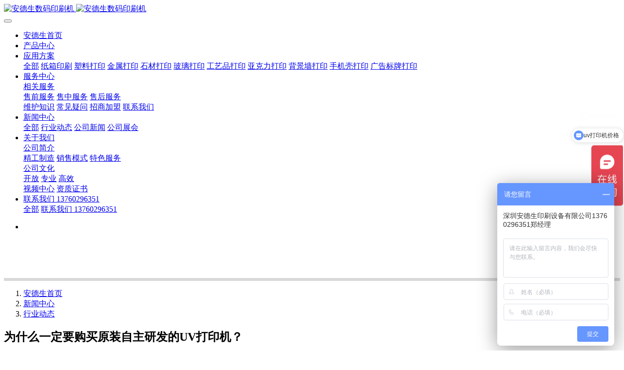

--- FILE ---
content_type: text/html;charset=UTF-8
request_url: http://www.edson888.com/news/169.html
body_size: 8567
content:
<!DOCTYPE HTML>
<html class="oxh met-web" >
<head>
<meta charset="utf-8">
<meta name="renderer" content="webkit">
<meta http-equiv="X-UA-Compatible" content="IE=edge,chrome=1">
<meta name="viewport" content="width=device-width,initial-scale=1.0,maximum-scale=1.0,minimum-scale=1.0,user-scalable=0,minimal-ui">
<meta name="format-detection" content="telephone=no">
<title>为什么一定要购买原装自主研发的UV打印机？-安德生印刷设备</title>
<meta name="description" content="   深圳安德生印刷设备有限公司成立于2008年，是数字喷墨印刷设备制造和营销服务中心。UV打印机强大的功能，广泛的应用范围越来越被人们所熟知，生产工作中应用越来越广，在市场中位置越来越重，购买的人越来越多。不过，目前平板打印机市场上泥沙俱下，鱼龙混杂，产品众多，消费者该如何选择呢？在这里安德生UV打印机建议用户在选购UV打印机时最好买厂家原装自主研发的机器！这样做的原因是什么呢？   众所周知，">
<meta name="keywords" content="uv打印机,小型uv打印机,uv平板打印机,小型uv平板打印机,uv印刷机,uv打印机厂家,无版数码印刷机,纸箱印刷机,纸箱数码印刷机">
<meta name="generator" content="MetInfo 7.3.0" data-variable="../|cn|cn|mui913|2|94|169" data-user_name="">
<link href="../favicon.ico?1689756369" rel="shortcut icon" type="image/x-icon">
<link rel="stylesheet" type="text/css" href="../public/web/css/basic.css?1625046764">
<link rel="stylesheet" type="text/css" href="../templates/mui913/cache/shownews_cn.css?1767821797">
<script>
var _hmt = _hmt || [];
(function() {
  var hm = document.createElement("script");
  hm.src = "https://hm.baidu.com/hm.js?db6002229496f3ca44021f06d7ff7fa6";
  var s = document.getElementsByTagName("script")[0]; 
  s.parentNode.insertBefore(hm, s);
})();
</script>
<style>
body{
    background-color:#ffffff !important;font-family: !important;}
h1,h2,h3,h4,h5,h6{font-family: !important;}
</style>
<script>(function(){var t=navigator.userAgent;(t.indexOf("rv:11")>=0||t.indexOf("MSIE 10")>=0)&&document.write("<script src=\"../public/plugins/html5shiv.min.js\"><\/script>")})();</script>
</head>
<!--[if lte IE 9]>
<div class="text-xs-center m-b-0 bg-blue-grey-100 alert">
    <button type="button" class="close" aria-label="Close" data-dismiss="alert">
        <span aria-hidden="true">×</span>
    </button>
    你正在使用一个过时的浏览器。请升级你的浏览器，以提高您的体验。</div>
<![endif]-->
<body >

            <body class="met-navfixed">
    <header class='met-head navbar-fixed-top' m-id='1' m-type='head_nav' data-downbannercolor="#ffffff">
    <nav class="navbar navbar-default box-shadow-none head_nav_met_16_1_1">
        <div class="container">
            <div class="row">
                                        <h3 hidden>安德生印刷设备</h3>
                                                                                            <!-- logo -->
                <div class="navbar-header pull-xs-left">
                    <a href="../" class="met-logo vertical-align block pull-xs-left p-y-5" title="安德生印刷设备">
                        <div class="vertical-align-middle">
                            <img src="../upload/202307/1689692545.png" alt="安德生数码印刷机" class="hidden-sm-down">
                            <img src="../upload/202307/1689692545.png" alt="安德生数码印刷机" class="hidden-md-up">
                        </div>
                    </a>
                </div>
                <!-- logo -->
                <button type="button" class="navbar-toggler hamburger hamburger-close collapsed p-x-5 head_nav_met_16_1_1-toggler" data-target="#head_nav_met_16_1_1-collapse" data-toggle="collapse">
                    <span class="sr-only"></span>
                    <span class="hamburger-bar"></span>
                </button>
                <!-- 会员注册登录 -->
                    
                <!-- 会员注册登录 -->

                <!-- 导航 -->
                <div class="collapse navbar-collapse navbar-collapse-toolbar pull-md-right p-0" id="head_nav_met_16_1_1-collapse">
                    <ul class="nav navbar-nav navlist">
                        <li class='nav-item'>
                            <a href="../" title="安德生首页" class="nav-link
                                                            ">安德生首页</a>
                        </li>
                                                                            <li class='nav-item m-l-0'>
                            <a href="http://edson888.com/product/" target='_blank' title="产品中心" class="nav-link ">    <span style=''>产品中心</span></a>
                        </li>
                                                                                                    <li class="nav-item dropdown m-l-0">
                                                            <a
                                href="http://edson888.com/img/"
                                target='_blank'                                title="应用方案"
                                class="nav-link dropdown-toggle "
                                data-toggle="dropdown" data-hover="dropdown"
                            >
                                                            <span style=''>应用方案</span></a>
                                                            <div class="dropdown-menu dropdown-menu-right dropdown-menu-bullet two-menu">
                                                                                                <a href="http://edson888.com/img/" target='_blank' title="全部" class='dropdown-item nav-parent hidden-lg-up'>全部</a>
                                                                                                                                    <a href="http://edson888.com/img/list-129.html" target='_self' title="纸箱印刷" class='dropdown-item hassub '>    <span style=''>纸箱印刷</span></a>
                                                                                                                                    <a href="http://edson888.com/img/list-128.html" target='_self' title="塑料打印" class='dropdown-item hassub '>    <span style=''>塑料打印</span></a>
                                                                                                                                    <a href="http://edson888.com/img/list-127.html" target='_self' title="金属打印" class='dropdown-item hassub '>    <span style=''>金属打印</span></a>
                                                                                                                                    <a href="http://edson888.com/img/list-110.html" target='_blank' title="石材打印" class='dropdown-item hassub '>    <span style=''>石材打印</span></a>
                                                                                                                                    <a href="http://edson888.com/img/list-102.html" target='_blank' title="玻璃打印" class='dropdown-item hassub '>    <span style=''>玻璃打印</span></a>
                                                                                                                                    <a href="http://edson888.com/img/list-104.html" target='_blank' title="工艺品打印" class='dropdown-item hassub '>    <span style=''>工艺品打印</span></a>
                                                                                                                                    <a href="http://edson888.com/img/list-103.html" target='_blank' title="亚克力打印" class='dropdown-item hassub '>    <span style=''>亚克力打印</span></a>
                                                                                                                                    <a href="http://edson888.com/img/list-105.html" target='_blank' title="背景墙打印" class='dropdown-item hassub '>    <span style=''>背景墙打印</span></a>
                                                                                                                                    <a href="http://edson888.com/img/list-106.html" target='_blank' title="手机壳打印" class='dropdown-item hassub '>    <span style=''>手机壳打印</span></a>
                                                                                                                                    <a href="http://edson888.com/img/list-107.html" target='_blank' title="广告标牌打印" class='dropdown-item hassub '>    <span style=''>广告标牌打印</span></a>
                                                                                            </div>
                        </li>
                                                                                                    <li class="nav-item dropdown m-l-0">
                                                            <a
                                href="http://edson888.com/about1/"
                                target='_blank'                                title="服务中心"
                                class="nav-link dropdown-toggle "
                                data-toggle="dropdown" data-hover="dropdown"
                            >
                                                            <span style=''>服务中心</span></a>
                                                            <div class="dropdown-menu dropdown-menu-right dropdown-menu-bullet two-menu">
                                                                                                                                                                    <div class="dropdown-submenu     ">
                                    <a href="http://edson888.com/about1/90.html" target='_blank' class="dropdown-item ">    <span style=''>相关服务</span></a>
                                    <div class="dropdown-menu     ">
                                                                                    <a href="http://edson888.com/about1/111.html" target='_blank' class="dropdown-item ">    <span style=''>售前服务</span></a>
                                                                                    <a href="http://edson888.com/about1/112.html" target='_self' class="dropdown-item ">    <span style=''>售中服务</span></a>
                                                                                    <a href="http://edson888.com/about1/113.html" target='_self' class="dropdown-item ">    <span style=''>售后服务</span></a>
                                                                            </div>
                                </div>
                                                                                                                                    <a href="http://edson888.com/wh/" target='_self' title="维护知识" class='dropdown-item hassub '>    <span style=''>维护知识</span></a>
                                                                                                                                    <a href="http://edson888.com/yw/" target='_self' title="常见疑问" class='dropdown-item hassub '>    <span style=''>常见疑问</span></a>
                                                                                                                                    <a href="http://edson888.com/about1/116.html" target='_self' title="招商加盟" class='dropdown-item hassub '>    <span style=''>招商加盟</span></a>
                                                                                                                                    <a href="http://edson888.com/about1/91.html" target='_self' title="联系我们" class='dropdown-item hassub '>    <span style=''>联系我们</span></a>
                                                                                            </div>
                        </li>
                                                                                                    <li class="nav-item dropdown m-l-0">
                                                            <a
                                href="http://edson888.com/news/"
                                target='_self'                                title="新闻中心"
                                class="nav-link dropdown-toggle active"
                                data-toggle="dropdown" data-hover="dropdown"
                            >
                                                            <span style=''>新闻中心</span></a>
                                                            <div class="dropdown-menu dropdown-menu-right dropdown-menu-bullet two-menu">
                                                                                                <a href="http://edson888.com/news/" target='_self' title="全部" class='dropdown-item nav-parent hidden-lg-up'>全部</a>
                                                                                                                                    <a href="http://edson888.com/news/list-94.html" target='_self' title="行业动态" class='dropdown-item hassub active'>    <span style=''>行业动态</span></a>
                                                                                                                                    <a href="http://edson888.com/news/list-93.html" target='_self' title="公司新闻" class='dropdown-item hassub '>    <span style=''>公司新闻</span></a>
                                                                                                                                    <a href="http://edson888.com/news/list-108.html" target='_self' title="公司展会" class='dropdown-item hassub '>    <span style=''>公司展会</span></a>
                                                                                            </div>
                        </li>
                                                                                                    <li class="nav-item dropdown m-l-0">
                                                            <a
                                href="http://edson888.com/about/"
                                target='_self'                                title="关于我们"
                                class="nav-link dropdown-toggle "
                                data-toggle="dropdown" data-hover="dropdown"
                            >
                                                            <span style=''>关于我们</span></a>
                                                            <div class="dropdown-menu dropdown-menu-right dropdown-menu-bullet two-menu">
                                                                                                                                                                    <div class="dropdown-submenu     ">
                                    <a href="http://edson888.com/about/87.html" target='_self' class="dropdown-item ">    <span style=''>公司简介</span></a>
                                    <div class="dropdown-menu     ">
                                                                                    <a href="http://edson888.com/about/117.html" target='_self' class="dropdown-item ">    <span style=''>精工制造</span></a>
                                                                                    <a href="http://edson888.com/about/118.html" target='_self' class="dropdown-item ">    <span style=''>销售模式</span></a>
                                                                                    <a href="http://edson888.com/about/119.html" target='_self' class="dropdown-item ">    <span style=''>特色服务</span></a>
                                                                            </div>
                                </div>
                                                                                                                                    <div class="dropdown-submenu     ">
                                    <a href="http://edson888.com/about/88.html" target='_self' class="dropdown-item ">    <span style=''>公司文化</span></a>
                                    <div class="dropdown-menu     ">
                                                                                    <a href="http://edson888.com/about/123.html" target='_self' class="dropdown-item ">    <span style=''>开放</span></a>
                                                                                    <a href="http://edson888.com/about/124.html" target='_self' class="dropdown-item ">    <span style=''>专业</span></a>
                                                                                    <a href="http://edson888.com/about/125.html" target='_self' class="dropdown-item ">    <span style=''>高效</span></a>
                                                                            </div>
                                </div>
                                                                                                                                    <a href="http://edson888.com/video/" target='_self' title="视频中心" class='dropdown-item hassub '>    <span style=''>视频中心</span></a>
                                                                                                                                    <a href="http://edson888.com/jmg/" target='_self' title="资质证书" class='dropdown-item hassub '>    <span style=''>资质证书</span></a>
                                                                                            </div>
                        </li>
                                                                                                    <li class="nav-item dropdown m-l-0">
                                                            <a
                                href="http://edson888.com/contact/"
                                target='_self'                                title="联系我们  13760296351"
                                class="nav-link dropdown-toggle "
                                data-toggle="dropdown" data-hover="dropdown"
                            >
                                                            <span style=''>联系我们  13760296351</span></a>
                                                            <div class="dropdown-menu dropdown-menu-right dropdown-menu-bullet two-menu">
                                                                                                <a href="http://edson888.com/contact/" target='_self' title="全部" class='dropdown-item nav-parent hidden-lg-up'>全部</a>
                                                                                                                                    <a href="http://edson888.com/feedback/" target='_self' title="联系我们  13760296351" class='dropdown-item hassub '>    <span style=''>联系我们  13760296351</span></a>
                                                                                            </div>
                        </li>
                                                                                                                                                            </ul>
                </div>
                <!-- 导航 -->
            </div>
        </div>
    </nav>
</header>

                <div class="main-slider met-banner banner_met_28_1_2" m-id='2' m-type='banner' style=" ">
    <div  class="rev_slider_wrapper " >
        <div class="tp-banner rev_slider tp-overflow-hidden" eco_arrows_open="true" eco_arrows="hermes"  eco_arrows_margin="20" eco_bullets_open="true" eco_bullets="uranus"  eco_bullets_direction="horizontal" eco_bullets_align_hor="center" eco_bullets_align_vert="bottom" eco_bullets_offset_hor="0" eco_bullets_offset_vert="20" data-alias="showcase-carousel"  data-version="5.2.5.4">
            <ul class="banner-ul slick-slide">
                                <li data-transition="slotfade-vertical" data-slotamount="2" data-masterspeed="1000" data-thumb="http://edson888.com/upload/202107/1626521354.jpg"  data-saveperformance="on"  data-title="" data-speed="9000">
                    <img src="http://edson888.com/upload/202107/1626521354.jpg" srcset='http://edson888.com/upload/202107/1626521977.jpg 767w,http://edson888.com/upload/202107/1626521354.jpg' sizes="(max-width: 767px) 767px"  alt="" data-bgposition="center center" data-bgfit="cover" data-bgrepeat="no-repeat" data-height='0|0|0' class="cover-image">
                    <div class="banner-text" data-position="p-4|p-4" met-imgmask>
                            
                        <div class='container'>
                            <div class='banner-text-con'>
                                <div class="text-con">
                                                                        <div class="tp-caption lfb tp-resizeme ecodesc hidden-md-down"
                                        data-x="center" data-hoffset="['0','0','0','0']"
                                        data-y="center" data-voffset="['50','50','0','0']"

                                        data-transform_idle="o:1;"
                                        data-transform_in="x:left;s:1500;e:Power3.easeOut;"
                                        data-transform_out="x:left;s:1000;e:Power2.easeIn;"
                                        data-splitin="none"
                                        data-splitout="none"
                                        data-start="1500"
                                                                                 style="color:;font-size:0px; white-space: normal;  padding: 20px 0;">                                    </div>
                                    <div class="tp-caption lfb tp-resizeme ecodesc      hidden-lg-up"
                                        data-x="center" data-hoffset="['0','0','0','0']"
                                        data-y="center" data-voffset="['50','50','0','0']"

                                        data-transform_idle="o:1;"
                                        data-transform_in="x:left;s:1500;e:Power3.easeOut;"
                                        data-transform_out="x:left;s:1000;e:Power2.easeIn;"
                                        data-splitin="none"
                                        data-splitout="none"
                                        data-start="1500"
                                         style="color:;font-size:px; white-space: normal;  padding: 20px 0;">                                    </div>
                                        
                                                                                                                                                                                            </div>
                            </div>

                        </div>

                    </div>
                </li>
                            </ul>
            <div class="tp-bannertimer" style="height: 6px; background-color: rgba(0, 0, 0, 0.14902);top:0px;"></div>
        </div>
    </div>
</div>


        <div class="location_met_16_1_19 met-crumbs" m-id='19'>
	<div class="container">
		<div class="row">
			<ol class="breadcrumb m-b-0 subcolumn-crumbs">
				<li class='breadcrumb-item'>
					<a href="../" title="安德生首页"><em  class='icon wb-home'></em> 安德生首页</a>
				</li>
				        					    						<li class='breadcrumb-item'>
							<a href="http://edson888.com/news/" title="新闻中心" class=''>新闻中心</a>
						</li>
														    						<li class='breadcrumb-item'>
							<a href="http://edson888.com/news/list-94.html" title="行业动态" class=''>行业动态</a>
						</li>
														    							</ol>
		</div>
	</div>
</div>

        <main class="news_list_detail_met_16_1_20 met-shownews animsition     left">
	<div class="container">
		<div class="row sm0">
		                                    <div class="col-md-9 met-shownews-body" m-id='20'>
                    <div class="row">
                    					<section class="details-title border-bottom1">
						<h1 class='m-0'>为什么一定要购买原装自主研发的UV打印机？</h1>
						<div class="info font-weight-300">
							<span>2021-07-16 17:31:28</span>
                                							 <span>安德生</span>
                                                                							<span>
    								<i class="icon wb-eye m-r-5" aria-hidden="true"></i>
    								<script type='text/javascript' class='met_hits' data-hits='1815' src="../hits/?lang=cn&type=news&vid=169&list=0"></script>    							</span>
                            						</div>
					</section>
					<section class="met-editor clearfix">
						<p> &nbsp; 深圳安德生印刷设备有限公司成立于2008年，是数字喷墨印刷设备制造和营销服务中心。UV打印机强大的功能，广泛的应用范围越来越被人们所熟知，生产工作中应用越来越广，在市场中位置越来越重，购买的人越来越多。不过，目前平板打印机市场上泥沙俱下，鱼龙混杂，产品众多，消费者该如何选择呢？在这里安德生UV打印机建议用户在选购UV打印机时最好买厂家原装自主研发的机器！这样做的原因是什么呢？</p><p style="text-align: center"><img src="../upload/202107/1626275154261432.jpg" data-width="725" data-height="407" width="" height="" border="0" vspace="0" hspace="0" title="安德生UV平板打印机" alt="安德生UV平板打印机" style=""/></p><p> &nbsp; 众所周知，目前市场上UV打印机中比较常见的主要可以分为三种。一种是进口机型，一种是爱普生打印机改装过来的，还有一种是国产原装自主研发的，下面安德生就大家说一说这些的区别在哪里。</p><p> &nbsp; 首先，进口UV打印机普遍价格昂贵并且国内市场不多，且使用期墨水、涂层、清洗液等耗材也需要原装，价格很高；其次，爱普生改装平板机，因为是改装过来的，主板上一些关键位置的技术厂家无法了解，出现故障可能无法解决，就有可能报废；原装自主研发的UV打印机是厂家自己设计，自己装配，哪里是重要的，哪里是不重要一目了然，不容易出现什么问题，出现故障也可以迅速解决，厂家在售后服务方面也很方便。并且在耗材方面可以采用兼容性耗材，比原装的节省一半的钱，在成本方面更具优势。</p><p> &nbsp; 自主研发的UV打印机是厂家综合了多方面的市场需求，进行研发的，一般是比较适合当前市场需求的。随着不停的研发改进，厂家会根据市场的需要不停的升级机器，用户可以根据自己的需要去做多种选择。</p><p> &nbsp; 综上所述，从长远看，还是选择原装自主研发的UV打印机，品质有保障。安德生UV打印机经过十年如一日的专注、专研、专业设计开发，经过数万客户的使用与反馈，用事实证明，安德生UV打印机质量与服务值得您的信赖！无忧的一站式服务体系，让您购买安心，使用放心，售后省心，赚钱开心！</p><p style="text-align: center;"><img src="../upload/202107/1626427958485263.jpg" data-width="725" data-height="407" title="UV打印机" width="" height="" border="0" vspace="0" hspace="0" alt="UV打印机" style=""/></p><p> &nbsp; 安德生总部位于设计之都、现代化国际新兴城市——深圳，主要服务于建材家装、玩具、各种材质标牌、手机壳、3C塑料外壳电子产品、工艺礼品、酒盒包装等提供专业的个性化艺术生产设备。</p><p> &nbsp; 拥有12000余平米的生产车间、仓储及配套物流；同时是中国印刷科技创新产业的先行者，始终致力于技术创意的创新、拓展与融合。</p><p> &nbsp; 公司从设备研发、生产、销售及售后服务提供专业的生产设备。开发的安德生系列产品经过国际采购，使用最匹配、性能最稳定的零件，以创新技术和科学规范控制工艺流程，使安德生系列产品具备高稳定性、高产量的特点。</p><p> &nbsp; 历经多年市场历炼与全球喷墨印刷产业的融合，励志图新，通过优势资源整合，分别在深圳、南京等城市设立分支机构。</p>                    </section>
                                                                                                        					        <div class='met-page p-y-30 border-top1'>
            <div class="container p-t-30 ">
                <ul class="pagination block blocks-2 text-xs-center text-sm-left">
                    <li class='page-item m-b-0 '>
                        <a href='http://edson888.com/news/170.html' title="UV打印机喷涂层后打印图案不清晰因素有哪些？" class='page-link text-truncate'>
                            上一篇                            <span aria-hidden="true" class='hidden-xs-down'>: UV打印机喷涂层后打印图案不清晰因素有哪些？</span>
                        </a>
                    </li>
                    <li class='page-item m-b-0 '>
                        <a href='http://edson888.com/news/168.html' title="安德生揭秘UV打印机喷头拆装特别注意事项" class='page-link pull-xs-right text-truncate'>
                            下一篇                            <span aria-hidden="true" class='hidden-xs-down'>: 安德生揭秘UV打印机喷头拆装特别注意事项</span>
                        </a>
                    </li>
                </ul>
            </div>
        </div>
				</div>
        </div>
            
            <div class="col-md-3">
	<div class="row m0">
<aside class="sidebar_met_83_1_21 met-sidebar panel panel-body m-b-0" boxmh-h m-id='21' m-type='nocontent'>
	<div class="sidebar-search" data-placeholder="search">
		                <form method="get" class="page-search-form" role="search" action="../news/index.php?lang=cn" m-id="search_column" m-type="nocontent">
            <input type="hidden" name="lang" value="cn" />
            <input type="hidden" name="stype" value="0" />
            <input type="hidden" name="search" value="search" /><input type="hidden" name="class1" value="83" />
            <div class="input-search input-search-dark">
                <button type="submit" class="input-search-btn"><i class="icon wb-search" aria-hidden="true"></i></button>
                <input
                type="text"
                class="form-control input-lg"
                name="content"
                value=""
                placeholder="请输入你感兴趣的关键词"
                >
            </div>
        </form>	</div>
	    	<ul class="sidebar-column list-icons">
				<li>
			<a href="http://edson888.com/news/" title="新闻中心" class="    " target='_self'>新闻中心</a>
		</li>
				<li>
			    			<a href="http://edson888.com/news/list-94.html" title="行业动态" class='active'>行业动态</a>
	        		</li>
				<li>
			    			<a href="http://edson888.com/news/list-93.html" title="公司新闻" class=''>公司新闻</a>
	        		</li>
				<li>
			    			<a href="http://edson888.com/news/list-108.html" title="公司展会" class=''>公司展会</a>
	        		</li>
					</ul>
		    	<div class="sidebar-news-list recommend">
		<h3 class='font-size-16 m-0'>为你推荐</h3>
		<ul class="list-group list-group-bordered m-t-10 m-b-0">
								<li class="list-group-item">
			      			  <a class="imga" href="http://edson888.com/news/339.html" title="2023年中国国际瓦楞展圆满落幕，安德生现场成交多单！" target=_blank>
					<img src="http://edson888.com/upload/202509/1758351454.jpg" alt="2023年中国国际瓦楞展圆满落幕，安德生现场成交多单！" style="max-width:100%">
				</a>
								<a href="http://edson888.com/news/339.html" title="2023年中国国际瓦楞展圆满落幕，安德生现场成交多单！" target=_blank>2023年中国国际瓦楞展圆满落幕，安德生现场成交多单！</a>
			</li>
						<li class="list-group-item">
			      			  <a class="imga" href="http://edson888.com/news/338.html" title="安德生参加2023上海瓦楞纸箱印刷展" target=_blank>
					<img src="http://edson888.com/upload/202306/1687507816656288.jpg" alt="安德生参加2023上海瓦楞纸箱印刷展" style="max-width:100%">
				</a>
								<a href="http://edson888.com/news/338.html" title="安德生参加2023上海瓦楞纸箱印刷展" target=_blank>安德生参加2023上海瓦楞纸箱印刷展</a>
			</li>
						<li class="list-group-item">
			      			  <a class="imga" href="http://edson888.com/news/319.html" title="UV打印机的打印步骤主要优势有哪些？" target=_blank>
					<img src="http://edson888.com/upload/202111/1635698238.jpg" alt="UV打印机的打印步骤主要优势有哪些？" style="max-width:100%">
				</a>
								<a href="http://edson888.com/news/319.html" title="UV打印机的打印步骤主要优势有哪些？" target=_blank>UV打印机的打印步骤主要优势有哪些？</a>
			</li>
						<li class="list-group-item">
			      			  <a class="imga" href="http://edson888.com/news/336.html" title="深度分析UV平板打印机的优点和缺点？" target=_blank>
					<img src="http://edson888.com/upload/202111/1635848454.jpg" alt="深度分析UV平板打印机的优点和缺点？" style="max-width:100%">
				</a>
								<a href="http://edson888.com/news/336.html" title="深度分析UV平板打印机的优点和缺点？" target=_blank>深度分析UV平板打印机的优点和缺点？</a>
			</li>
						<li class="list-group-item">
			      			  <a class="imga" href="http://edson888.com/news/318.html" title="哪些因素会影响uv打印机的打印效率？" target=_blank>
					<img src="http://edson888.com/upload/202111/1635697649.jpg" alt="哪些因素会影响uv打印机的打印效率？" style="max-width:100%">
				</a>
								<a href="http://edson888.com/news/318.html" title="哪些因素会影响uv打印机的打印效率？" target=_blank>哪些因素会影响uv打印机的打印效率？</a>
			</li>
					</ul>
	</div>
	</aside>
</div>
</div>
		</div>
    </div>
</main>

        <div class="foot_nav_met_16_2_4 border-top1 text-xs-center     hasbottom" m-id='4' m-type='foot_nav'>
	<div class="container">
		<div class="row mob-masonry     ">
			<div class="col-lg-4 col-md-12 col-xs-12 info masonry-item">
				    					<h4>安德生 ANDERSEN</h4>
								    					<p>专业从事于uv打印机、uv平板打印机、纸箱数码印刷机、无版数码印刷机、研发、生产与销售，不断提升工艺和品质，业内资深厂家。</p>
								    				<a id="met-weixin" data-plugin="webuiPopover" data-trigger="hover" data-animation="pop" data-placement='top' data-width='155' data-padding='0' data-content="<div class='text-xs-center'>
					<img src='../upload/202210/1666079444.jpg' alt='安德生印刷设备' width='150' height='150' id='met-weixin-img'></div>
				">
					<i class="fa fa-weixin"></i>
				</a>
								    				    				    				    				    				    				<a href="mailto:doanlee@foxmail.com" rel="nofollow" target="_blank">
					<i class="fa fa-envelope"></i>
				</a>
							</div>
			<div class="col-lg-4 col-md-12 col-xs-12 list masonry-item">
				    					<h4>常用标签</h4>
								<ul class='ulstyle m-b-0'>
									<li>
						<a href="http://edson888.com/product/" target='_blank' title="产品中心"><i class="icon fa-angle-right"></i>    <span style=''>产品中心</span></a>
					</li>
									<li>
						<a href="http://edson888.com/img/" target='_blank' title="应用方案"><i class="icon fa-angle-right"></i>    <span style=''>应用方案</span></a>
					</li>
									<li>
						<a href="http://edson888.com/about1/" target='_blank' title="服务中心"><i class="icon fa-angle-right"></i>    <span style=''>服务中心</span></a>
					</li>
									<li>
						<a href="http://edson888.com/news/" target='_self' title="新闻中心"><i class="icon fa-angle-right"></i>    <span style=''>新闻中心</span></a>
					</li>
									<li>
						<a href="http://edson888.com/about/" target='_self' title="关于我们"><i class="icon fa-angle-right"></i>    <span style=''>关于我们</span></a>
					</li>
									<li>
						<a href="http://edson888.com/contact/" target='_self' title="联系我们  13760296351"><i class="icon fa-angle-right"></i>    <span style=''>联系我们  13760296351</span></a>
					</li>
								</ul>
			</div>
			<div class="col-lg-4 col-md-12 col-xs-12 list masonry-item">
				    					<h4>联系我们</h4>
								<div class="met-editor">
					<p>电 &nbsp;话：13760296351（郑经理）</p><p>Email：doanlee@foxmail.com</p><p>地 &nbsp;址：深圳市龙岗区宝龙街道水田一路13号有容科技园</p><p>网址：http://www.edson888.com/</p>				</div>
			</div>
		</div>
				    		<div class="met-copyright" m-id='4' m-type='foot'>
		    		<div>
			    			    			    			    				<p class="met-editor"><p style="text-align: center;">© 2008-2029 深圳安德生印刷设备有限公司 All rights reserved <a href="https://beian.miit.gov.cn/" target="_self">粤ICP备16074065号</a> <a href="https://szcert.ebs.org.cn/ded1dc66-6b87-46ec-9f01-0686b701dd83" target="_self" style="text-align:center;"><img src="../upload/202107/1626585038834505.gif" data-width="100" data-height="137" title="" width="25" height="34" border="0" vspace="0" hspace="0" style="width: 25px; height: 34px;"/></a></p></p>
						    			<div class="powered_by_metinfo">Powered by <b><a href=https://www.metinfo.cn target=_blank title=CMS>MetInfo 7.3.0</a></b> &copy;2008-2026 &nbsp;<a href=https://www.mituo.cn target=_blank title=米拓建站>mituo.cn</a></div>
		</div>
		</div>
	</div>
</div>
    <div class="foot_nav_met_16_2_4_bottom text-xs-center     " m-id='4'     m-type="nocontent" data-bg="|#116bc4|1" data-ifbotc="">
    <div class="main">
                    <div class="">
        <a href="tel:13760296351" class="item" target="_blank">
            <i class="fa fa-phone"></i>
            <span>电话咨询</span>
        </a>
    </div>
                <div class="">
        <a href="http://www.edson888.com/product/" class="item" target="_blank">
            <i class="fa fa-envelope"></i>
            <span>产品中心</span>
        </a>
    </div>
                <div class="">
        <a href="http://www.edson888.com/img/" class="item" target="_blank">
            <i class="fa fa-map-marker"></i>
            <span>应用方案</span>
        </a>
    </div>
                    </div>
</div>

        <button type="button" class="btn btn-icon btn-primary btn-squared back_top_met_16_1_5 met-scroll-top     " hidden m-id='5' m-type='nocontent'>
	<i class="icon wb-chevron-up" aria-hidden="true"></i>
</button>


<input type="hidden" name="met_lazyloadbg" value="">
<script src="../cache/lang_json_cn.js?1767821619"></script>
<script src="../public/web/js/basic.js?1625046764" data-js_url="../templates/mui913/cache/shownews_cn.js?1767821797" id="met-page-js"></script>
</body>
</html>

--- FILE ---
content_type: text/html;charset=utf-8
request_url: http://www.edson888.com/hits/?lang=cn&type=news&vid=169&list=0
body_size: 42
content:
document.write('1816')

--- FILE ---
content_type: text/javascript; charset=utf-8
request_url: https://goutong.baidu.com/site/226/db6002229496f3ca44021f06d7ff7fa6/b.js?siteId=18471309
body_size: 7528
content:
!function(){"use strict";!function(){var e={styleConfig:{"styleVersion":"1","inviteBox":{"btnBgColor":"#9861E6","startPage":1,"isShowText":1,"skinType":1,"buttonType":1,"autoInvite":1,"stayTime":6,"closeTime":20,"toChatTime":5,"inviteWinPos":0,"welcome":"获取设备资料和报价 电话联系： 13760296351郑经理（同微信）","autoChat":0,"btnBgColorType":0,"height":175,"skinIndex":0,"customerStyle":{"acceptFontColor":"#000000","backImg":"","acceptBgColor":"#fecb2e","inviteBackImg":"https://aff-im.bj.bcebos.com/r/image/invite-back-img.png","horizontalPosition":"left","confirmBtnText":"在线咨询","portraitPosition":"top","marginTop":0,"buttonPosition":"center","marginLeft":0},"maxInviteNum":2,"defaultStyle":1,"likeCrm":0,"skinName":"默认皮肤","autoHide":0,"reInvite":1,"sendButton":{"bgColor":"#bfecff","fontColor":"#1980df"},"inviteHeadImg":"https://aff-im.bj.bcebos.com/r/image/invite-head.png","license":"000","fontPosition":"center","width":400,"isCustomerStyle":0,"position":"middle","inviteInterval":30,"inviteWinType":0,"tradeId":0,"fontColor":"#333333"},"aiSupportQuestion":false,"webimConfig":{"isShowIntelWelLan":0,"skinIndex":0,"autoDuration":5,"customerColor":"#6696FF","themeType":0,"license":"000","isOpenAutoDirectCom":1,"generalRecommend":1,"isShowCloseBtn":1,"skinType":1,"width":452,"isOpenKeepCom":1,"autoPopupMsg":1,"position":"right-bottom","needVerifyCode":0,"height":471,"waitVisitStayTime":6,"searchTermRecommend":1},"noteBoard":{"customerStylePro":{"isShowCloseBtn":1,"inviteLeft":50,"isShowConsultBtn":1,"laterBtnStyle":{"x":"10%","width":"16%","y":"0%","height":"11%"},"inviteTop":50,"consultBtnStyle":{"x":"28%","width":"16%","y":"0%","height":"11%"},"isInviteFixed":1,"isShowLaterBtn":1,"closeBtnStyle":{"x":"0%","width":"8%","y":"0%","height":"11%"}},"btnBgColor":"#6696FF","skinIndex":3,"webim":{"companyLogo":"//s.goutong.baidu.com/r/image/logo.png","displayCompany":0,"webimOffline":1},"likeCrm":1,"displayCompany":1,"customerColor":"#00aef3","cpyInfo":"深圳安德生印刷设备有限公司13760296351郑经理","skinName":"工业时代","displayLxb":1,"formText":"您好，当前客服人员不在线，请您留个联系方式，我这边会尽快联系您。\n或者您可以直接联系13128909513（李经理）","skinType":1,"inviteTypeData":{"0":{"width":400,"height":175},"1":{"width":400,"height":282},"2":{"width":400,"height":282},"3":{"width":400,"height":282}},"form":{"formOffline":1,"formOnlineAuto":0},"position":"right-bottom","itemsExt":[{"question":"邮箱","name":"item0","required":0,"isShow":0},{"question":"地址","name":"item1","required":0,"isShow":0}],"items":[{"name":"content","required":0,"isShow":1},{"name":"visitorName","required":1,"isShow":1},{"name":"visitorPhone","required":1,"isShow":1}],"cpyTel":"13128909513","needVerifyCode":0,"tradeId":0,"btnBgColorType":0,"board":{"boardOffline":1,"boardOnline":0}},"blackWhiteList":{"type":1,"siteBlackWhiteList":["http://en.edson888.com/*"]},"isWebim":0,"pageId":0,"seekIcon":{"barrageIconColor":"#6696FF","iconHeight":125,"barrageIssue":["可以介绍下你们的产品么","现在uv机价格是多少呢","现在有优惠活动吗"],"displayLxb":1,"portraitPosition":"top","skinType":1,"isFixedPosition":1,"iconType":0,"pcGroupiconColor":"#6696FF","horizontalPosition":"left","height":52,"customerStyle":{"backImg":""},"skinIndex":1,"iconWidth":65,"likeCrm":0,"skinName":"默认皮肤","groups":[{"groupName":"价格咨询","groupId":930794},{"groupName":"工艺分类","groupId":930795},{"groupName":"免费打样","groupId":930796},{"groupName":"售后服务","groupId":930797}],"barrageColor":1,"barragePos":1,"marginLeft":0,"pcGroupiconColorType":0,"autoConsult":1,"isOpenAutoDirectCom":1,"barrageSwitch":true,"isCustomerStyle":0,"width":144,"hotIssues":[{"question":"纸箱印刷机什么价格","answer":"获取设备资料和报价 电话联系： 13760296351郑经理（同微信）","id":"hotIssues:997337253"},{"question":"样品效果图","answer":"","id":"hotIssues:1841544220"},{"question":"uv打印机价格","answer":"获取设备资料和报价 电话联系： 13760296351郑经理（同微信）","id":"hotIssues:1627563868"}],"groupStyle":{"bgColor":"#ffffff","buttonColor":"#d6f3ff","fontColor":"#008edf"},"pcGroupiconType":0,"position":"right-center","barrageIconColorType":0,"groupWidth":94,"marginTop":0},"digitalHumanSetting":{"perid":"5135","gender":1,"demo":{"image":"https://aff-im.cdn.bcebos.com/onlineEnv/r/image/digitalman/digital-man-demo-webim.png"},"headImage":"https://aff-im.cdn.bcebos.com/onlineEnv/r/image/digitalman/digital-man-demo.png","name":"阳光暖男","audition":"https://aff-im.cdn.bcebos.com/onlineEnv/r/audio/digitalman/man.mp3","comment":"以阳光温暖的形象来接待访客，让用户感受到温暖和关怀；","data":{"welcome":{"gif":"https://aff-im.cdn.bcebos.com/onlineEnv/r/image/digitalman/digital-man-welcome.gif"},"contact":{"gif":"https://aff-im.cdn.bcebos.com/onlineEnv/r/image/digitalman/digital-man-contact.gif"},"warmLanguage":{"gif":""},"other":{"gif":""}}}},siteConfig:{"eid":"2686932","queuing":"","isOpenOfflineChat":1,"authToken":"bridge","isWebim":0,"imVersion":"im_server","platform":0,"isGray":"false","vstProto":1,"bcpAiAgentEnable":"0","webimConfig":{"isShowIntelWelLan":0,"skinIndex":0,"autoDuration":5,"customerColor":"#6696FF","themeType":0,"license":"000","isOpenAutoDirectCom":1,"generalRecommend":1,"isShowCloseBtn":1,"skinType":1,"width":452,"isOpenKeepCom":1,"autoPopupMsg":1,"position":"right-bottom","needVerifyCode":0,"height":471,"waitVisitStayTime":6,"searchTermRecommend":1},"isOpenRobot":0,"startTime":1769111101959,"authType":4,"prologue":"<p><span style=\"margin: 0px; padding: 0px; list-style: none; font-family: 'Microsoft YaHei', Arial, sans-serif; font-size: 14pt;\"><span style=\"margin: 0px; padding: 0px; list-style: none;\"></span></span></p><span style=\"font-size: 18px !important;\">您好，咨询设备最新报价、免费打样，请加微信/电话联系李经理：<font color=\"#fe0100\">13760296351</font>；或者留下您的姓名和联系方式，我会第一时间联系您<img style=\"display: inline-block; vertical-align: middle; width: 25px; height: 25px;\" src=\"https://aff-im.cdn.bcebos.com/onlineEnv/webim/resource/img/face/f5d3fd06ead545b5abd48e367195b1fb.png\" data-face-text=\"鲜花\" data-face-id=\"f5d3fd06ead545b5abd48e367195b1fb\"></span><p><img src=\"https://su.bcebos.com/v1/biz-crm-aff-im/biz-crm-aff-im/generic/system/ueditor/images/afc279472a7d4adcbaa5c830edf11db3.jpg?authorization=bce-auth-v1%2F0a3fcab923c6474ea5dc6cb9d1fd53b9%2F2024-07-04T07%3A02%3A00Z%2F-1%2F%2Fc680d3d0f8a8e577632d40050054e649d1a675cc737b38b0edff361921c203ad\"></p>","isPreonline":0,"isOpenSmartReply":1,"isCsOnline":0,"siteToken":"db6002229496f3ca44021f06d7ff7fa6","userId":"2686932","route":"1","csrfToken":"878e32ee97e3456cb42478549e4b7b6e","ymgWhitelist":true,"likeVersion":"generic","newWebIm":1,"siteId":"18471309","online":"false","bid":"","webRoot":"https://affimvip.baidu.com/cps5/","isSmallFlow":0,"userCommonSwitch":{"isOpenTelCall":false,"isOpenCallDialog":false,"isOpenStateOfRead":true,"isOpenVisitorLeavingClue":true,"isOpenVoiceMsg":true,"isOpenVoiceCom":true}}};Object.freeze(e),window.affImConfig=e;var i=document.createElement("script"); i.src="https://aff-im.cdn.bcebos.com/onlineEnv/imsdk/1735891798/affim.js",i.setAttribute("charset","UTF-8");var o=document.getElementsByTagName("head")[0]||document.body;o.insertBefore(i,o.firstElement||null)}()}();